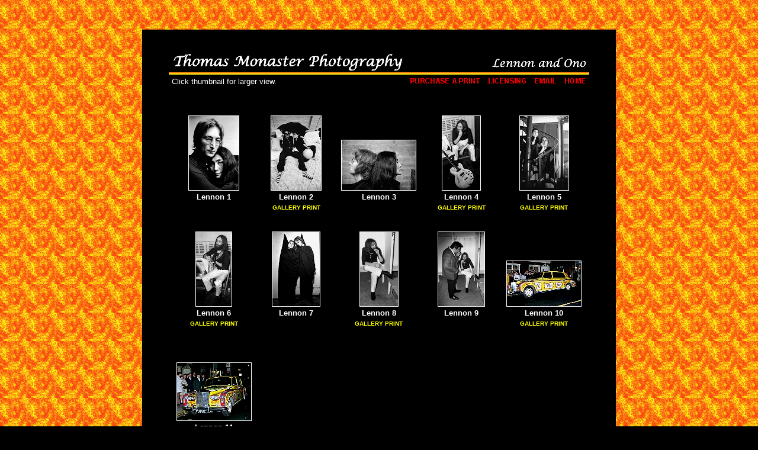

--- FILE ---
content_type: text/html
request_url: http://monasterphoto.com/lennon/lennon_thumb.htm
body_size: 1822
content:
<html>

<head>
<meta http-equiv="Content-Language" content="en-us">
<meta http-equiv="Content-Type" content="text/html; charset=windows-1252">
<meta name="GENERATOR" content="Microsoft FrontPage 6.0">
<meta name="ProgId" content="FrontPage.Editor.Document">
<title>Thomas Monaster Photography - John Lennon &amp; Yoko Ono</title>
</head>

<body bgcolor="#000000" text="#FFFFFF" link="#FFFFFF" vlink="#FFFFFF" alink="#FFFFFF" topmargin="50" background="../graphics/backgrounds/background_lennon.gif">

<div align="center">
  <center>
  <table border="0" cellpadding="0" width="800" style="color: #FFFFFF; font-size: 10pt; text-align: Center" bgcolor="#000000" cellspacing="0" bordercolor="#000000" bordercolorlight="#000000" bordercolordark="#000000">
    <tr>
      <td valign="bottom" align="left" width="50" height="70">&nbsp;</td>
      <td valign="bottom" align="left" height="70" width="400"><img border="0" src="../graphics/logos/monasterphoto400.gif" width="396" height="50"></td>
      <td valign="bottom" align="right" height="70" width="300"><img border="0" src="../graphics/logos/lennon.gif" align="right" width="216" height="36"></td>
      <td valign="bottom" align="right" width="50" height="70">&nbsp;</td>
    </tr>
    <tr>
      <td valign="middle" align="center" bgcolor="#000000" colspan="4" height="10" width="800"><img border="0" src="../graphics/logobars/logobar_lennon.gif" width="710" height="6"></td>
    </tr>
  </center>
    <tr>
      <td valign="top" align="right" bgcolor="#000000" height="40" width="50">
        <p align="center">&nbsp;</p>
      </td>
      <td valign="top" align="left" bgcolor="#000000" height="40" width="400">
        <font face="Arial" size="2" color="#FFFFFF">Click thumbnail for larger
        view.<br>
        </font>
      </td>
      <td valign="top" align="right" bgcolor="#000000" height="40" width="300">
        <p align="right">
        <b><font face="Arial" size="1" color="#FFFF00"><map name="FPMap0">
        <area href="../purchase_print.htm" shape="rect" coords="5, 0, 120, 16">
        <area href="../licensing_info.htm" shape="rect" coords="130, 0, 196, 14">
        <area href="mailto:photos@monasterphoto.com" shape="rect" coords="207, 0, 250, 14">
        <area href="../index.html" shape="rect" coords="262, 0, 299, 13"></map><img border="0" src="../graphics/thumbnail_top.gif" usemap="#FPMap0" width="300" height="30"></font></b>
        </p>
      </td>
      <td valign="top" align="right" bgcolor="#000000" height="40" width="50">&nbsp;
        
      </td>
    </tr>
  <center>
    <tr>
      <td height="400" colspan="4" width="798">
        <div align="center">
          <table border="0" width="700" cellspacing="1" bordercolor="#000000" bgcolor="#000000" bordercolorlight="#000000" bordercolordark="#000000" height="586">
            <tr>
              <td height="146" valign="bottom" align="center" bgcolor="#000000" width="140"><a href="lennon_prev01.htm"><img border="1" src="thumbs/lennon01.jpg" style="border: 1 solid #FFFFFF" width="84" height="125"></a></td>
              <td height="146" valign="bottom" align="center" bgcolor="#000000" width="140"><a href="lennon_prev02.htm"><img border="1" src="thumbs/lennon02g.jpg" style="border: 1 solid #FFFFFF" width="84" height="125"></a></td>
              <td height="146" valign="bottom" align="center" bgcolor="#000000" width="140"><a href="lennon_prev03.htm"><img border="1" src="thumbs/lennon03.jpg" style="border: 1 solid #FFFFFF" width="125" height="84"></a></td>
              <td height="146" valign="bottom" align="center" bgcolor="#000000" width="140"><a href="lennon_prev04.htm"><img border="1" src="thumbs/lennon04g.jpg" style="border: 1 solid #FFFFFF" width="64" height="125"></a></td>
              <td height="146" valign="bottom" align="center" bgcolor="#000000" width="140"><a href="lennon_prev05.htm"><img border="1" src="thumbs/lennon05g.jpg" style="border: 1 solid #FFFFFF" width="82" height="125"></a></td>
            </tr>
            <tr>
              <td height="18" valign="baseline" align="center" bgcolor="#000000" width="140"><font face="Arial" size="2" color="#FFFFFF"><b>Lennon
                1</b></font></td>
              <td height="18" valign="baseline" align="center" bgcolor="#000000" width="140"><font face="Arial" size="2" color="#FFFFFF"><b>Lennon
                2</b></font></td>
              <td height="18" valign="baseline" align="center" bgcolor="#000000" width="140"><font face="Arial" size="2" color="#FFFFFF"><b>Lennon
                </b></font><b><font face="Arial" size="2" color="#FFFFFF">
                3
                </font></b></td>
              <td height="18" valign="baseline" align="center" bgcolor="#000000" width="140"><font face="Arial" size="2" color="#FFFFFF"><b>Lennon
                </b></font><b><font face="Arial" size="2" color="#FFFFFF">
                4
                </font></b></td>
              <td height="18" valign="baseline" align="center" bgcolor="#000000" width="140"><font face="Arial" size="2" color="#FFFFFF"><b>Lennon
                </b></font><b><font face="Arial" size="2" color="#FFFFFF">
                5
                </font></b></td>
            </tr>
            <tr>
              <td height="21" valign="top" align="center" bgcolor="#000000" width="140">&nbsp;</td>
              <td height="21" valign="top" align="center" bgcolor="#000000" width="140"><b><font face="Arial" size="1" color="#FFFF00">GALLERY
                PRINT</font></b></td>
              <td height="21" valign="top" align="center" bgcolor="#000000" width="140">&nbsp;</td>
              <td height="21" valign="top" align="center" bgcolor="#000000" width="140"><b><font face="Arial" size="1" color="#FFFF00">GALLERY
                PRINT</font></b></td>
              <td height="21" valign="top" align="center" bgcolor="#000000" width="140"><b><font face="Arial" size="1" color="#FFFF00">GALLERY
                PRINT</font></b></td>
            </tr>
            <tr>
              <td height="146" valign="bottom" align="center" bgcolor="#000000" width="140"><a href="lennon_prev06.htm"><img border="1" src="thumbs/lennon06g.jpg" style="border: 1 solid #FFFFFF" width="60" height="125"></a></td>
              <td height="146" valign="bottom" align="center" bgcolor="#000000" width="140"><a href="lennon_prev07.htm"><img border="1" src="thumbs/lennon07.jpg" style="border: 1 solid #FFFFFF" width="80" height="125"></a></td>
              <td height="146" valign="bottom" align="center" bgcolor="#000000" width="140"><a href="lennon_prev08.htm"><img border="1" src="thumbs/lennon08g.jpg" style="border: 1 solid #FFFFFF" width="64" height="125"></a></td>
              <td height="146" valign="bottom" align="center" bgcolor="#000000" width="140"><a href="lennon_prev09.htm"><img border="1" src="thumbs/lennon09.jpg" style="border: 1 solid #FFFFFF" width="78" height="125"></a></td>
              <td height="146" valign="bottom" align="center" bgcolor="#000000" width="140"><a href="lennon_prev10.htm"><img border="1" src="thumbs/lennon10g.jpg" style="border: 1 solid #FFFFFF" width="125" height="76"></a></td>
            </tr>
            <tr>
              <td height="18" valign="top" align="center" bgcolor="#000000" width="140"><font face="Arial" size="2" color="#FFFFFF"><b>Lennon
                </b></font><b><font face="Arial" size="2" color="#FFFFFF">
                6
                </font></b></td>
              <td height="18" valign="top" align="center" bgcolor="#000000" width="140"><font face="Arial" size="2" color="#FFFFFF"><b>Lennon
                </b></font><b><font face="Arial" size="2" color="#FFFFFF">
                7
                </font></b></td>
              <td height="18" valign="top" align="center" bgcolor="#000000" width="140"><font face="Arial" size="2" color="#FFFFFF"><b>Lennon
                </b></font><b><font face="Arial" size="2" color="#FFFFFF">
                8
                </font></b></td>
              <td height="18" valign="top" align="center" bgcolor="#000000" width="140"><font face="Arial" size="2" color="#FFFFFF"><b>Lennon
                </b></font><b><font face="Arial" size="2" color="#FFFFFF">
                9
                </font></b></td>
              <td height="18" valign="top" align="center" bgcolor="#000000" width="140"><font face="Arial" size="2" color="#FFFFFF"><b>Lennon
                </b></font><b><font face="Arial" size="2" color="#FFFFFF">
                10</font></b></td>
            </tr>
            <tr>
              <td height="16" valign="top" align="center" bgcolor="#000000" width="140"><b><font face="Arial" size="1" color="#FFFF00">GALLERY
                PRINT</font></b></td>
              <td height="16" valign="top" align="center" bgcolor="#000000" width="140">&nbsp;</td>
              <td height="16" valign="top" align="center" bgcolor="#000000" width="140"><b><font face="Arial" size="1" color="#FFFF00">GALLERY
                PRINT</font></b></td>
              <td height="16" valign="top" align="center" bgcolor="#000000" width="140">&nbsp;</td>
              <td height="16" valign="top" align="center" bgcolor="#000000" width="140"><b><font face="Arial" size="1" color="#FFFF00">GALLERY
                PRINT</font></b></td>
            </tr>
            <tr>
              <td height="146" valign="bottom" align="center" bgcolor="#000000" width="140"><a href="lennon_prev11.htm"><img border="1" src="thumbs/lennon11.jpg" style="border: 1 solid #FFFFFF" width="125" height="97"></a></td>
              <td height="146" valign="bottom" align="center" bgcolor="#000000" width="140">&nbsp;</td>
              <td height="146" valign="bottom" align="center" bgcolor="#000000" width="140">&nbsp;</td>
              <td height="146" valign="bottom" align="center" bgcolor="#000000" width="140">&nbsp;</td>
              <td height="146" valign="bottom" align="center" bgcolor="#000000" width="140">&nbsp;</td>
            </tr>
            <tr>
              <td height="18" valign="top" align="center" bgcolor="#000000" width="140"><font face="Arial" size="2" color="#FFFFFF"><b>Lennon
                </b></font><b><font face="Arial" size="2" color="#FFFFFF">
                11</font></b></td>
              <td height="18" valign="top" align="center" bgcolor="#000000" width="140">&nbsp;</td>
              <td height="18" valign="top" align="center" bgcolor="#000000" width="140">&nbsp;</td>
              <td height="18" valign="top" align="center" bgcolor="#000000" width="140">&nbsp;</td>
              <td height="18" valign="top" align="center" bgcolor="#000000" width="140">&nbsp;</td>
            </tr>
            <tr>
              <td height="21" valign="top" align="center" bgcolor="#000000" width="140">&nbsp;</td>
              <td height="21" valign="top" align="center" bgcolor="#000000" width="140">&nbsp;</td>
              <td height="21" valign="top" align="center" bgcolor="#000000" width="140">&nbsp;</td>
              <td height="21" valign="top" align="center" bgcolor="#000000" width="140">&nbsp;</td>
              <td height="21" valign="top" align="center" bgcolor="#000000" width="140">&nbsp;</td>
            </tr>
          </table>
        </div>
      </td>
    </tr>
    <tr>
      <td valign="bottom" align="center" colspan="4" height="20" width="798"><img border="0" src="../graphics/logobars/logobar_lennon.gif" width="710" height="6"></td>
    </tr>
    <tr>
      <td valign="top" align="left" height="25" width="50">&nbsp;</td>
      <td valign="top" align="left" height="25" width="400"><font face="Arial" size="2" color="#FFFFFF">All
        photographs</font><font face="Arial" color="#FFFFFF" size="1"> </font><font face="Arial" color="#FFFFFF" size="2">©</font><font face="Arial" color="#FFFFFF" size="1">
        </font><font face="Arial" color="#FFFFFF" size="2">2000 Thomas Monaster</font></td>
      <td valign="top" align="right" height="25" width="300">&nbsp;
      </td>
      <td valign="top" align="left" height="25" width="50">&nbsp;</td>
    </tr>
    <tr>
      <td height="25" colspan="4" width="798">&nbsp;</td>
    </tr>
  </table>
  </center>
</div>
<p>&nbsp;</p>

</body>

</html>
